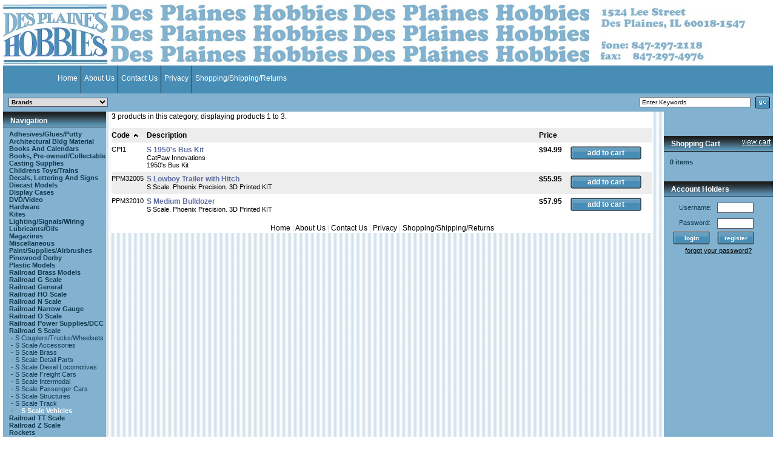

--- FILE ---
content_type: text/html; charset=UTF-8
request_url: https://www.desplaineshobbies.com/store/category/22/117/S-Scale-Vehicles/
body_size: 7129
content:
<html>
<head>
<meta http-equiv="content-type" content="text/html; charset=utf-8"/>
<title>Railroad S Scale : S Scale Vehicles - Des Plaines Hobbies</title>
   
    <link rel="stylesheet" type="text/css" href="https://cdn.powered-by-nitrosell.com/assets/3/assets/stylesheets/system.css?eb2e98f931751557030" />
    <link rel="stylesheet" type="text/css" href="https://cdn.powered-by-nitrosell.com/public_html/8/1752/themes/stylesheet.css" />
    <script src="https://cdn.powered-by-nitrosell.com/assets/3/assets/js/system.js?eb2e98f931751557030"></script>
<script src="https://cdn.powered-by-nitrosell.com/assets/3/assets/js/product.js?eb2e98f931751557030"></script>
<script> var  template = "default"</script><script language="javascript" type="text/javascript">
<!--

function submitForm(actionval) { document.frmMain.action.value = actionval; document.frmMain.submit();
}
//-->
</script>
<meta name="google-site-verification" content="go_Yz4ZalKdsjsxbGIHNxyb7OAzpYg-miAQ4WAv01Kw" />
</head>
<body>
<a name="top"></a>
<div class="wholepage" id="page-category">
  <table border="0" cellspacing="0" cellpadding="0" class="headertable" id="siteheader">
    <tr>
      <td class="headerleft" id="headerleft"><a href="https://www.desplaineshobbies.com/store/"><img src="https://cdn.powered-by-nitrosell.com/store_images/8/1752/Website_Header_Left.gif" border="0" alt="" /></a></td>
      <td class="headercenter" id="headercenter" style="background: url('https://cdn.powered-by-nitrosell.com/store_images/8/1752/Website_Header_BackGround.gif')"></td>
      <td class="headerright" id="headerright"><img src="https://cdn.powered-by-nitrosell.com/store_images/8/1752/Website_Header_Right.gif" alt="" /></td>
    </tr>
  </table>
  <table width="100%" border="0" id="tabs" cellspacing="0" cellpadding="0" class="tab-parenttable"><tr><td><table class="tab-table">
<tr><td nowrap="nowrap" class="tab-left"><img class="tab-left-width" src="/store/images/spacer.gif" width="1" height="1" alt=""/></td>  <td nowrap="nowrap" class="tab-text" id="tab-1"><a class="tab-link" href="https://www.desplaineshobbies.com/store/">Home</a></td>  <td nowrap="nowrap" class="tab-middle" id="tab-1-right"><img class="tab-middle-width" src="/store/images/spacer.gif" width="1" height="1" alt="" /></td>   <td nowrap="nowrap" class="tab-text" id="tab-3"><a class="tab-link" href="https://www.desplaineshobbies.com/store/go/about-us/">About Us</a></td>  <td nowrap="nowrap" class="tab-middle" id="tab-3-right"><img class="tab-middle-width" src="/store/images/spacer.gif" width="1" height="1" alt="" /></td>   <td nowrap="nowrap" class="tab-text" id="tab-5"><a class="tab-link" href="https://www.desplaineshobbies.com/store/go/contact-us/">Contact Us</a></td>  <td nowrap="nowrap" class="tab-middle" id="tab-5-right"><img class="tab-middle-width" src="/store/images/spacer.gif" width="1" height="1" alt="" /></td>   <td nowrap="nowrap" class="tab-text" id="tab-6"><a class="tab-link" href="https://www.desplaineshobbies.com/store/content/6/Privacy/">Privacy</a></td>  <td nowrap="nowrap" class="tab-middle" id="tab-6-right"><img class="tab-middle-width" src="/store/images/spacer.gif" width="1" height="1" alt="" /></td>   <td nowrap="nowrap" class="tab-text" id="tab-7"><a class="tab-link" href="https://www.desplaineshobbies.com/store/content/7/Shopping-Shipping-Returns/">Shopping/Shipping/Returns</a></td>  <td nowrap="nowrap" class="tab-right"></td>  </tr>
</table>
</td></tr></table>
    <!-- MASTHEAD & NAVIGATION -->
    <script type="text/javascript">
      <!--

      function themeChanged() {
        var $theme = nsc('#theme_dropdown');
                  document.location.href = "https://www.desplaineshobbies.com/store/search/theme/" + $theme.val().replace(/%/g, "%25").replace(/-/g, "%97").replace(/ /g, "-") + "/";
            }
      
      function brandChanged() {
        var $brand = nsc('#field_product_brand');
                  document.location.href = "https://www.desplaineshobbies.com/store/search/brand/" + $brand.val().replace(/%/g, "%25").replace(/-/g, "%97").replace(/ /g, "-") + "/";
            }
      
      

      function submitSearchForm() {
        document.getElementById('search_form').submit();
      }
      -->
    </script>
    <table class="search-table" cellpadding="4" cellspacing="0" border="0">
      <tr>
        <td>
          <table cellpadding="0" cellspacing="0" border="0" align="right">
            <tr>
              <td valign="middle" align="right">
                <form id="search_form" name="search_form" action="/store/search.asp" method="post">
                  <table cellpadding="0" cellspacing="0" border="0" align="right">
                    <tr>
                      <td valign="middle" id="branddropdowncell">
                                                    <select id="field_product_brand" name="field_product_brand" onchange="brandChanged();">
                                                        <option
                              value="">Brands</option>
                            <option>A Line</option><option>Accurail</option><option>ACL/SAL Historical Society</option><option>Airfix</option><option>Albion Alloys</option><option>Alclad</option><option>Alco Models</option><option>Alumilite</option><option>American Flyer</option><option>American Limited</option><option>American Model Builders</option><option>American Models</option><option>American Z Line</option><option>AMT Models</option><option>Anthracite Roads Historical Society</option><option>Arcadia</option><option>Archer Fine Transfers</option><option>Athearn</option><option>Athearn Genesis</option><option>Atlas</option><option>Atlas O</option><option>Bachmann</option><option>Badger</option><option>Bar Mills</option><option>Bare Metal Foil</option><option>Barnard Roberts</option><option>Bethlehem Car Works</option><option>Black Cat Decals</option><option>Blair Line</option><option>BLMA</option><option>Bluford Shops</option><option>Bobs' Photos Books</option><option>Boston Mills Press</option><option>Bowser</option><option>Branchline</option><option>BRHS</option><option>Broadway</option><option>C Vision Productions</option><option>C&amp;NW Historical Society</option><option>C&amp;O Historical Society</option><option>C.E.R.A.</option><option>Caboose Industries</option><option>Cal-Scale</option><option>Campbell Scale Models</option><option>Canadian Branchline Miniatures</option><option>Canadian National Historical Society</option><option>Cannon &amp; Co</option><option>Carstens Publications</option><option>Cary</option><option>CatzPaw Innovations</option><option>Central Valey</option><option>Central Vermont Historical Society</option><option>Centralia Car Shops</option><option>Champ Decal Co</option><option>Charles Smiley DVD</option><option>Chooch</option><option>City Classics</option><option>Colorado Rail Museum</option><option>Con Cor</option><option>Creative Laser Design</option><option>Custom Finishing</option><option>Davd J Leider Publications</option><option>Deerfield River Laser</option><option>Des Plaines Hobbies</option><option>Design Preservation</option><option>Detail Associates</option><option>Details West</option><option>Digitrax</option><option>DM&amp;IR Hist Soc</option><option>Dragon Models</option><option>Dremel</option><option>Dwight Jones Publications</option><option>E.L.H.S.</option><option>Estes</option><option>ESU Loksound</option><option>Evergreen</option><option>Four Ways West</option><option>Fox Valley Models</option><option>Funaro and Camerlengo</option><option>Garrigues House</option><option>Golden West</option><option>Grandt Line</option><option>Guillows</option><option>Hasegawa</option><option>Heimburger House</option><option>Herron Rail Videos</option><option>Hi-Tech Details</option><option>Humbrol</option><option>Hundman Publishing</option><option>Iconografix</option><option>Imagine That Laser Art</option><option>Indiana University Press</option><option>Intermountain</option><option>ion Pacific Historical Society</option><option>Italeri</option><option>Jacksonville Terminal Company</option><option>JL Innovative</option><option>JTT</option><option>JWD Products</option><option>K+S Metal</option><option>Kadee</option><option>Kalmbach</option><option>Kato</option><option>Key Imports</option><option>Keyser Valley Models</option><option>Kinetic</option><option>Kittyhawk Models</option><option>Kotobukiya</option><option>L&amp;N Historical Society</option><option>LaBelle</option><option>Lance Mindheim Books</option><option>Leadville Shops</option><option>Lindberg</option><option>Lines West Products</option><option>Lionel</option><option>Mark Vaughan Decals</option><option>Mask Island</option><option>McHenry Couplers</option><option>McMillan Publications</option><option>Merrill Publishing Associates</option><option>Micro-Trains</option><option>MicroScale</option><option>Midwest</option><option>Mikes Train House</option><option>Milwaukee Shops</option><option>Mini Metals</option><option>Miniatronics</option><option>Minicraft Models</option><option>Minuteman Models</option><option>Mission Models</option><option>Model Power</option><option>Model Tech Studios</option><option>Moebius Models</option><option>Moloco Trains</option><option>Morning Sun Books</option><option>Motorbooks International</option><option>Motorbuicks International</option><option>Motrak Models</option><option>Mount Blue Model Co</option><option>MPC</option><option>Mullet River Model Works</option><option>N&amp;W Historical Society</option><option>Nick &amp; Nora Designs</option><option>Nickel Plate Products</option><option>NMRA</option><option>North Coast Engineering</option><option>Northern Illinois University Press</option><option>Northwest Short Line</option><option>Northwest Shortline</option><option>O Scale America</option><option>Oddball Decals</option><option>Old Line Graphics</option><option>Osborn Model Kits</option><option>Overland Models</option><option>Oxford Diecast</option><option>Pacer</option><option>Pacific Northwest Resin</option><option>Paired Rail</option><option>Palace Car Co</option><option>Pan Pastel</option><option>Peco</option><option>Pikestuff</option><option>Pinecar</option><option>Plano Model Products</option><option>Plastruct</option><option>Prieser</option><option>Rail Shops</option><option>Railway Production Classics</option><option>Rapido</option><option>Red Cap Line</option><option>Revell Models</option><option>Revell-Monogram</option><option>River Raisin Models</option><option>Rix Products</option><option>Roco Minitanks</option><option>Roden</option><option>Roundhouse</option><option>RP CYC Publishing</option><option>S Helper Service</option><option>S Scale America</option><option>San Juan Car</option><option>Santa Fe Modelers</option><option>Scalecoat Paint</option><option>Shade Tree Books</option><option>Shore Line Interurban Hist Soc</option><option>Signature Press</option><option>Soo Line Historical Society</option><option>Soundtraxx</option><option>South Platte Press</option><option>Southern Pacific Hist Soc</option><option>Speedwitch Media</option><option>Squadron Signal Publications</option><option>Staufer Books</option><option>Sundance Publications</option><option>Superscale Decals</option><option>Sylvan Scale Models</option><option>T.R.R.A.</option><option>Tahoe Model Works</option><option>Tamiya</option><option>Tangent Models</option><option>Testors</option><option>The Electric Wallpaper Co</option><option>Tichy Train Group</option><option>Tix</option><option>TLC Publishing</option><option>Train Control Systems</option><option>Trainworx</option><option>Transportation Trails</option><option>TRP Railroad Press</option><option>Tru-Color</option><option>True Line</option><option>Twin Whistle Sign &amp; Kit</option><option>Union Pacific Historical Society</option><option>Union Station Products</option><option>Univ Minn Press</option><option>Vallejo Paint</option><option>Walthers</option><option>Wheels of Time</option><option>White River</option><option>Withers Publishing</option><option>Woodland Scenics</option><option>X-Acto</option><option>Xacto</option><option>Xuron</option><option>Yesteryear</option><option>Zvezda</option>                          </select>
                                                </td>
                      <td><img src="/store/images/spacer.gif" width="10" height="1" alt=""/></td>
                                              <td valign="middle" id="keywordsearchcell"><input type="search" size="28" name="keyword"
                                                                          value="Enter Keywords"
                                                                          id="keyword-search-box"
                                                                          onfocus="this.value = '';"
                                                                          onblur="this.value = (this.value == '') ? 'Enter Keywords' : this.value"/>
                        </td>
                        <td><input type="image" id="keyword-search-button"
                                   src="https://cdn.powered-by-nitrosell.com/public_html/8/1752/themes/store_images/btn-advsearchgo.gif"
                                   style="padding-right:5px; padding-left: 5px"/></td>
                                          </tr>
                  </table>
                </form>
              </td>
            </tr>
          </table>
        </td>
      </tr>
    </table>
    <table class="mainbody"> <tr> <td class="mainbodyleft" id="columnleft"> <!-- left nav column --> <!-- department nav --> <div class="parent-navigation"> <table class="navpanelleft"> <tr><td class="navpanelleftcell"> <table class="navpanelleftheader"> <tr><td class="navpanelleftheaderleft"></td><td class="navpanelleftheadercenter">Navigation</td><td class="navpanelleftheaderright"></td> </tr> </table> <table class="navpanelleftbody"> <tr><td class="navpanelleftcontent"> <script>
<!--
var arrSelectedNavAttr = {"department":{"type":"department", "id":"22"},"category":{"type":"category", "id":"117"}};
-->
</script>
<div class="navlink" id="panel-navigation">
    <a class="link-department" id="department-15" href="https://www.desplaineshobbies.com/store/department/15/Adhesives-Glues-Putty/">Adhesives/Glues/Putty</a><br /> <div class="categoryblock" id="categoryblock-15">     </div>   <a class="link-department" id="department-3" href="https://www.desplaineshobbies.com/store/department/3/Architectural-Bldg-Material/">Architectural Bldg Material</a><br /> <div class="categoryblock" id="categoryblock-3">     </div>   <a class="link-department" id="department-5" href="https://www.desplaineshobbies.com/store/department/5/Books-and-Calendars/">Books And Calendars</a><br /> <div class="categoryblock" id="categoryblock-5">     </div>   <a class="link-department" id="department-41" href="https://www.desplaineshobbies.com/store/department/41/Books%2C-Pre-owned-Collectable/">Books, Pre-owned/Collectable</a><br /> <div class="categoryblock" id="categoryblock-41">     </div>   <a class="link-department" id="department-6" href="https://www.desplaineshobbies.com/store/department/6/Casting-Supplies/">Casting Supplies</a><br /> <div class="categoryblock" id="categoryblock-6">     </div>   <a class="link-department" id="department-13" href="https://www.desplaineshobbies.com/store/department/13/Childrens-Toys-Trains/">Childrens Toys/Trains</a><br /> <div class="categoryblock" id="categoryblock-13">     </div>   <a class="link-department" id="department-39" href="https://www.desplaineshobbies.com/store/department/39/Decals%2C-Lettering-and-Signs/">Decals, Lettering And Signs</a><br /> <div class="categoryblock" id="categoryblock-39">     </div>   <a class="link-department" id="department-12" href="https://www.desplaineshobbies.com/store/department/12/Diecast-Models/">Diecast Models</a><br /> <div class="categoryblock" id="categoryblock-12">     </div>   <a class="link-department" id="department-37" href="https://www.desplaineshobbies.com/store/department/37/Display-Cases/">Display Cases</a><br /> <div class="categoryblock" id="categoryblock-37">     </div>   <a class="link-department" id="department-34" href="https://www.desplaineshobbies.com/store/department/34/DVD-Video/">DVD/Video</a><br /> <div class="categoryblock" id="categoryblock-34">     </div>   <a class="link-department" id="department-30" href="https://www.desplaineshobbies.com/store/department/30/Hardware/">Hardware</a><br /> <div class="categoryblock" id="categoryblock-30">     </div>   <a class="link-department" id="department-10" href="https://www.desplaineshobbies.com/store/department/10/Kites/">Kites</a><br /> <div class="categoryblock" id="categoryblock-10">     </div>   <a class="link-department" id="department-28" href="https://www.desplaineshobbies.com/store/department/28/Lighting-Signals-Wiring/">Lighting/Signals/Wiring</a><br /> <div class="categoryblock" id="categoryblock-28">     </div>   <a class="link-department" id="department-31" href="https://www.desplaineshobbies.com/store/department/31/Lubricants-Oils/">Lubricants/Oils</a><br /> <div class="categoryblock" id="categoryblock-31">     </div>   <a class="link-department" id="department-35" href="https://www.desplaineshobbies.com/store/department/35/Magazines/">Magazines</a><br /> <div class="categoryblock" id="categoryblock-35">     </div>   <a class="link-department" id="department-11" href="https://www.desplaineshobbies.com/store/department/11/Miscellaneous/">Miscellaneous</a><br /> <div class="categoryblock" id="categoryblock-11">     </div>   <a class="link-department" id="department-4" href="https://www.desplaineshobbies.com/store/department/4/Paint-Supplies-Airbrushes/">Paint/Supplies/Airbrushes</a><br /> <div class="categoryblock" id="categoryblock-4">     </div>   <a class="link-department" id="department-29" href="https://www.desplaineshobbies.com/store/department/29/Pinewood-Derby/">Pinewood Derby</a><br /> <div class="categoryblock" id="categoryblock-29">     </div>   <a class="link-department" id="department-1" href="https://www.desplaineshobbies.com/store/department/1/Plastic-Models/">Plastic Models</a><br /> <div class="categoryblock" id="categoryblock-1">     </div>   <a class="link-department" id="department-42" href="https://www.desplaineshobbies.com/store/department/42/Railroad-Brass-Models/">Railroad Brass Models</a><br /> <div class="categoryblock" id="categoryblock-42">     </div>   <a class="link-department" id="department-25" href="https://www.desplaineshobbies.com/store/department/25/Railroad-G-Scale/">Railroad G Scale</a><br /> <div class="categoryblock" id="categoryblock-25">     </div>   <a class="link-department" id="department-36" href="https://www.desplaineshobbies.com/store/department/36/Railroad-General/">Railroad General</a><br /> <div class="categoryblock" id="categoryblock-36">     </div>   <a class="link-department" id="department-20" href="https://www.desplaineshobbies.com/store/department/20/Railroad-HO-Scale/">Railroad HO Scale</a><br /> <div class="categoryblock" id="categoryblock-20">     </div>   <a class="link-department" id="department-21" href="https://www.desplaineshobbies.com/store/department/21/Railroad-N-Scale/">Railroad N Scale</a><br /> <div class="categoryblock" id="categoryblock-21">     </div>   <a class="link-department" id="department-2" href="https://www.desplaineshobbies.com/store/department/2/Railroad-Narrow-Gauge/">Railroad Narrow Gauge</a><br /> <div class="categoryblock" id="categoryblock-2">     </div>   <a class="link-department" id="department-23" href="https://www.desplaineshobbies.com/store/department/23/Railroad-O-Scale/">Railroad O Scale</a><br /> <div class="categoryblock" id="categoryblock-23">     </div>   <a class="link-department" id="department-26" href="https://www.desplaineshobbies.com/store/department/26/Railroad-Power-Supplies-DCC/">Railroad Power Supplies/DCC</a><br /> <div class="categoryblock" id="categoryblock-26">     </div>   <a class="link-department" id="department-22" href="https://www.desplaineshobbies.com/store/department/22/Railroad-S-Scale/">Railroad S Scale</a><br /> <div class="categoryblock" id="categoryblock-22">   <div class="nav-category" id="categorydiv-88"><span>&nbsp;-&nbsp;</span><a class="link-category" id="category-88" href="https://www.desplaineshobbies.com/store/category/22/88/S-Couplers-Trucks-Wheelsets/">S Couplers/Trucks/Wheelsets</a><br /></div>     <div class="nav-category" id="categorydiv-120"><span>&nbsp;-&nbsp;</span><a class="link-category" id="category-120" href="https://www.desplaineshobbies.com/store/category/22/120/S-Scale-Accessories/">S Scale Accessories</a><br /></div>     <div class="nav-category" id="categorydiv-348"><span>&nbsp;-&nbsp;</span><a class="link-category" id="category-348" href="https://www.desplaineshobbies.com/store/category/22/348/S-Scale-Brass/">S Scale Brass</a><br /></div>     <div class="nav-category" id="categorydiv-122"><span>&nbsp;-&nbsp;</span><a class="link-category" id="category-122" href="https://www.desplaineshobbies.com/store/category/22/122/S-Scale-Detail-Parts/">S Scale Detail Parts</a><br /></div>     <div class="nav-category" id="categorydiv-123"><span>&nbsp;-&nbsp;</span><a class="link-category" id="category-123" href="https://www.desplaineshobbies.com/store/category/22/123/S-Scale-Diesel-Locomotives/">S Scale Diesel Locomotives</a><br /></div>     <div class="nav-category" id="categorydiv-121"><span>&nbsp;-&nbsp;</span><a class="link-category" id="category-121" href="https://www.desplaineshobbies.com/store/category/22/121/S-Scale-Freight-Cars/">S Scale Freight Cars</a><br /></div>     <div class="nav-category" id="categorydiv-83"><span>&nbsp;-&nbsp;</span><a class="link-category" id="category-83" href="https://www.desplaineshobbies.com/store/category/22/83/S-Scale-Intermodal/">S Scale Intermodal</a><br /></div>     <div class="nav-category" id="categorydiv-116"><span>&nbsp;-&nbsp;</span><a class="link-category" id="category-116" href="https://www.desplaineshobbies.com/store/category/22/116/S-Scale-Passenger-Cars/">S Scale Passenger Cars</a><br /></div>     <div class="nav-category" id="categorydiv-118"><span>&nbsp;-&nbsp;</span><a class="link-category" id="category-118" href="https://www.desplaineshobbies.com/store/category/22/118/S-Scale-Structures/">S Scale Structures</a><br /></div>     <div class="nav-category" id="categorydiv-114"><span>&nbsp;-&nbsp;</span><a class="link-category" id="category-114" href="https://www.desplaineshobbies.com/store/category/22/114/S-Scale-Track/">S Scale Track</a><br /></div>     <div class="nav-category" id="categorydiv-117"><span>&nbsp;-&nbsp;</span><a class="link-category" id="category-117" href="https://www.desplaineshobbies.com/store/category/22/117/S-Scale-Vehicles/">S Scale Vehicles</a><br /></div>     </div>   <a class="link-department" id="department-40" href="https://www.desplaineshobbies.com/store/department/40/Railroad-TT-Scale/">Railroad TT Scale</a><br /> <div class="categoryblock" id="categoryblock-40">     </div>   <a class="link-department" id="department-24" href="https://www.desplaineshobbies.com/store/department/24/Railroad-Z-Scale/">Railroad Z Scale</a><br /> <div class="categoryblock" id="categoryblock-24">     </div>   <a class="link-department" id="department-9" href="https://www.desplaineshobbies.com/store/department/9/Rockets/">Rockets</a><br /> <div class="categoryblock" id="categoryblock-9">     </div>   <a class="link-department" id="department-38" href="https://www.desplaineshobbies.com/store/department/38/Scenery/">Scenery</a><br /> <div class="categoryblock" id="categoryblock-38">     </div>   <a class="link-department" id="department-8" href="https://www.desplaineshobbies.com/store/department/8/Tools/">Tools</a><br /> <div class="categoryblock" id="categoryblock-8">     </div>   <a class="link-department" id="department-14" href="https://www.desplaineshobbies.com/store/department/14/Wood-Models/">Wood Models</a><br /> <div class="categoryblock" id="categoryblock-14">    </div> </div>
<script language="javascript" type="text/javascript">
<!--

for (var sNavLevel in arrSelectedNavAttr) { if (document.getElementById(sNavLevel+'-'+arrSelectedNavAttr[sNavLevel].id)) { document.getElementById(sNavLevel+'-'+arrSelectedNavAttr[sNavLevel].id).className = 'link-'+sNavLevel+'-select'; if (document.getElementById(sNavLevel+'div-'+arrSelectedNavAttr[sNavLevel].id)) document.getElementById(sNavLevel+'div-'+arrSelectedNavAttr[sNavLevel].id).className = 'nav-'+sNavLevel+'-select'; }
}
//-->
</script>
  </td></tr> </table> </td></tr> </table> </div> <!-- end of department nav -->
 <!-- find product nav --> <div class="parent-findprod"> <table class="navpanelleft"> <tr> <td class="navpanelleftcell"> <table class="navpanelleftheader"> <tr><td class="navpanelleftheaderleft"></td><td class="navpanelleftheadercenter">Search</td><td class="navpanelleftheaderright"></td> </tr> </table> <table class="navpanelleftbody"> <tr><td class="navpanelleftcontent"> <!--START FIND-->
<table width="100%" border="0" cellspacing="0" class="findtable" id="panel-search">
<tr> <td> <form name="quick_find" id="quick-find" method="post" action="https://www.desplaineshobbies.com/store/search.asp" style="margin-bottom:0px;"> <table cellspacing="0" cellpadding="0"  width="100%" border="0" class="text-search"> <tr><td class="boxText"> Use keywords to find the product you are looking for. <table border="0" cellspacing="0" cellpadding="0"> <tr><td><input type="text" name="keyword" id="keywordsearchfield" size="10" maxlength="30" value="" style="width: 105px"/>&nbsp;</td><td><input type="image" src="https://cdn.powered-by-nitrosell.com/public_html/8/1752/themes/store_images/btn-quick-find.gif" alt="Quick Find"/></td></tr> </table>  <label class="text-small" for="eleonlythiscategory">  <input type="checkbox" name="category" id="eleonlythiscategory" value="117" /> only in this category</label>  </td></tr> <tr><td><img height="1" alt="" src="/store/images/spacer.gif" width="100%"  border="0" /></td></tr>  </table> </form> </td> </tr>
</table>
<!--END FIND--> </td></tr> </table> </td> </tr> </table> </div> <!-- end find product -->
 <!-- end left nav column --> </td> <td class="mainbodycenter" id="columncenter"> <div id="contenttop"><div id="contenttopleft"></div><div id="contenttopright"></div></div> <div id="pagebody"> <table id="mainbody" class="mainbody"> <tr><td> <!-- start page body -->   <p id="searchresult" class="bottom-buffer"><strong><span class='total-count'>3</span></strong> products in this category, displaying products <span class='display-count'>1 to 3</span>.</p><script type="text/javascript">
<!--

function addToBasket(id) {
document.getElementById('frmAddProductHandler').prodcode.value = id;
document.getElementById('frmAddProductHandler').submit();
}
//-->
</script>
<form name="frmAddProductHandler" method="post" id="frmAddProductHandler" action="/store/store.asp">
<input type="hidden" name="prodcode" value="0" />
<input type="hidden" name="action" value="add_product" />
</form>   <table class="productlisttable"> <tr class="productlistheader"> <td nowrap="nowrap" class="productlist-hcol1"><a class="link-sort-up" rel="nofollow" href="?sort=code&order=DESC">Code<img src='https://cdn.powered-by-nitrosell.com/public_html/8/1752/themes/store_images/sort-up.gif' border='0' align='absmiddle' /></a></td>  <td nowrap="nowrap" class="productlist-hcol3"><a class="link-sort" rel="nofollow" href="?sort=name&order=ASC">Description</a></td> <td nowrap="nowrap" class="productlist-hcol4"><a class="link-sort" rel="nofollow" href="?sort=price&order=ASC">Price</a></td> <td nowrap="nowrap" class="productlist-hcol5">&nbsp;</td>
</tr>
<tr class="productlist-row2">
 <td class="productlist-col1" nowrap="nowrap" valign="top">CPI1</td>
<td class="productlist-col3" width="100%" valign="top"><a href="https://www.desplaineshobbies.com/store/product/80042/S-1950%27s-Bus-Kit/" class="product-link">
 S 1950's Bus Kit</a> <span class="product-summary"><br />CatPaw Innovations<br />
1950's Bus Kit</span>
</td>
<td class="productlist-col4" nowrap="nowrap" valign="top"> 
  <span class="text-price">$94.99</span> &nbsp;&nbsp;</td>
<td class="productlist-col5" nowrap="nowrap" valign="top" align="right">
 <div style="width:130px;"><a href="javascript:addToBasket(80042);" class="button-big" id="add-to-basket-button-listing-80042"><span class="button-left"></span><span class="button-text">add to cart</span><span class="button-right"></span></a></div>
   
</td></tr> <tr class="productlist-row1">
 <td class="productlist-col1" nowrap="nowrap" valign="top">PPM32005</td>
<td class="productlist-col3" width="100%" valign="top"><a href="https://www.desplaineshobbies.com/store/product/99190/S-Lowboy-Trailer-with-Hitch/" class="product-link">
 S Lowboy Trailer with Hitch</a> <span class="product-summary"><br />S Scale. Phoenix Precision. 3D Printed KIT</span>
</td>
<td class="productlist-col4" nowrap="nowrap" valign="top"> 
  <span class="text-price">$55.95</span> &nbsp;&nbsp;</td>
<td class="productlist-col5" nowrap="nowrap" valign="top" align="right">
 <div style="width:130px;"><a href="javascript:addToBasket(99190);" class="button-big" id="add-to-basket-button-listing-99190"><span class="button-left"></span><span class="button-text">add to cart</span><span class="button-right"></span></a></div>
   
</td></tr> <tr class="productlist-row2">
 <td class="productlist-col1" nowrap="nowrap" valign="top">PPM32010</td>
<td class="productlist-col3" width="100%" valign="top"><a href="https://www.desplaineshobbies.com/store/product/99189/S-Medium-Bulldozer/" class="product-link">
 S Medium Bulldozer</a> <span class="product-summary"><br />S Scale. Phoenix Precision. 3D Printed KIT</span>
</td>
<td class="productlist-col4" nowrap="nowrap" valign="top"> 
  <span class="text-price">$57.95</span> &nbsp;&nbsp;</td>
<td class="productlist-col5" nowrap="nowrap" valign="top" align="right">
 <div style="width:130px;"><a href="javascript:addToBasket(99189);" class="button-big" id="add-to-basket-button-listing-99189"><span class="button-left"></span><span class="button-text">add to cart</span><span class="button-right"></span></a></div>
   
</td></tr>  </table>  <div id="sitefooter" style="visibility:visible!important;display:block!important"><p align="center" id="bottomlinks"><a href="https://www.desplaineshobbies.com/store/">Home</a> | <a href="https://www.desplaineshobbies.com/store/go/about-us/">About Us</a> | <a href="https://www.desplaineshobbies.com/store/go/contact-us/">Contact Us</a> | <a href="https://www.desplaineshobbies.com/store/content/6/Privacy/">Privacy</a> | <a href="https://www.desplaineshobbies.com/store/content/7/Shopping-Shipping-Returns/">Shopping/Shipping/Returns</a></p></div>  <!-- end page body --> </td></tr> </table> </div> <div id="contentbottom"><div id="contentbottomleft"></div><div id="contentbottomright"></div></div> </td> <td class="mainbodyright" id="columnright"> <div id="like"> <iframe src="//www.facebook.com/plugins/like.php?href=http%3A%2F%2Fwww.desplaineshobbies.com%2Fstore%2F&amp;send=false&amp;layout=standard&amp;width=180&amp;show_faces=true&amp;action=like&amp;colorscheme=light&amp;font=trebuchet+ms&amp;height=40" scrolling="no" frameborder="0" style="border:none; overflow:hidden; width:180px; height:40px;" allowTransparency="true"></iframe> </div> <!-- start right nav column --> <div class="parent-cart"> <table class="navpanelright"> <tr> <td> <table class="navpanelrightheader"> <tr><td class="navpanelrightheaderleft"></td><td class="navpanelrightheadercenter"><table cellpadding="0" cellspacing="0" border="0" width="100%"><tr><td class="navpanelrightheadercenter" width="100%">Shopping Cart</td><td><a href="https://www.desplaineshobbies.com/store/go/basket/"><img src="https://cdn.powered-by-nitrosell.com/public_html/8/1752/themes/store_images/arrow_right.gif" alt="view basket" border="0" title=" more " align="middle"/></a></td></tr></table></td><td class="navpanelrightheaderright"></td></tr> </table> <table class="navpanelrightbody"> <tr><td class="navpanelrightcontent"> <div id='nsc_cart_container'> <!--START:CART--> <table cellspacing="0" cellpadding="0" width="100%" border="0" id="panel-shoppingcart"> <tr> <td><img height="1" alt="" src="/store/images/spacer.gif" width="100%" border="0" /></td> </tr> <tr><td align="left" class="text-shopping">  0 items  </td></tr> <tr> <td><img src="/store/images/spacer.gif" border="0" alt="" width="100%" height="1"/></td> </tr> </table> <!--END:CART--></div> </td></tr> </table> </td> </tr> </table> </div> <!-- end of department nav --> <!-- login --> <div class="parent-account"> <table class="navpanelright"> <tr> <td> <table class="navpanelrightheader"> <tr><td class="navpanelrightheaderleft"></td><td class="navpanelrightheadercenter">Account Holders</td><td class="navpanelrightheaderright"></td></tr> </table> <table class="navpanelrightbody"> <tr> <td class="navpanelrightcontent"> <!--BEGIN:LOGIN PANEL-->
<form action="https://www.desplaineshobbies.com/store/go/login/" method="post" name="frmLogin" id="frmLogin">
<table border="0" cellspacing="0" cellpadding="0" align="center" id="panel-account"> <tr><td><p><b>Username:&nbsp;&nbsp;&nbsp;</b></p></td><td class="col2"><input type="text" size="5" maxlength="50" style="width: 60px" name="account" id="eleaccount" value="" onkeypress="submitOnEnter('frmLogin', event)" /></td></tr> <tr><td><p><b>Password:</b></p></td><td class="col2"><input type="password" name="password" id="elepassword" size="5" maxlength="30" style="width: 60px" value="" onkeypress="submitOnEnter('frmLogin', event)" /></td></tr> <tr> <td class="col1"><a href="javascript:document.forms.frmLogin.submit();" class="button-small" id="login-button"><span class="button-left"></span><span class="button-text">login</span><span class="button-right"></span></a></td> <td class="col2"><a href="/store/member.asp?action=register" class="button-small" id="register-button"><span class="button-left"></span><span class="button-text">register</span><span class="button-right"></span></a></td> </tr> <tr><td class="col1" colspan="2"><p class="small"><a href="/store/member.asp?action=forgotpassword">forgot your password?</a></p></td></tr>
</table>
<input type="hidden" name="action" value="Login" /></form>
<!--END:LOGIN PANEL-->
 </td> </tr> </table> </td> </tr> </table> </div> <!-- end login -->
 <!-- end right nav column --> </td> </tr>
</table>
</div>
</body>
</html>
<!-- NitroSell Commerce PINEV5-->

--- FILE ---
content_type: text/css
request_url: https://cdn.powered-by-nitrosell.com/public_html/8/1752/themes/stylesheet.css
body_size: 6335
content:
/*jbw */
/* LAYOUT OF SCREEN */

/* Description: general page layout and site wide settings  */

/*reset some values*/
.mainbodyleft, .mainbodyleft div,.mainbodyleft form,.mainbodyleft input,.mainbodyleft td,.mainbodyright, .mainbodyright div,.mainbodyright form,.mainbodyright input,.mainbodyright td,.search-table td{ margin:0; padding:0; }
.search-table, .search-table table, .mainbody, .mainbodyleft table, .mainbodyright table, .headertable{ border-collapse:collapse; border-spacing:0; }

/* general store wide page properties*/
html { overflow: -moz-scrollbars-vertical; }
body { text-align: center; color: #000; font-size: 12px; font-family: Arial, Helvetica, sans-serif; background:white; margin:0; padding:0; }
b, p, label { font-size: 12px; text-align: left; color: #000; }
img { border:0; }
a { color: Black; text-decoration: none;}

/*WHOLEPAGE - wholepage is a class assigned to a DIV encompassing the entirepage after the body element, see #page id's for individual page config */
.wholepage{ margin:0; padding:5px 0 0 0; width:100%; height:100%; background: #fff;  }

/*PAGES - each page in the store also has a unique id associated with the .wholepage assigned DIVallowing you to style each page seperately if required - look out for more as store functionality increases! They each begin with #page */
#page-home, #page-product, #page-search, #page-register, #page-content, #page-basket{}
#page-nsc .mainbodycenter ul li{}
#page-nsc .mainbodycenter form{ text-align:center; }
#page-register .mainbodycenter a{ color:black; }
#page-nsc .mainbodycenter a{ color:black; }

/*HEADERS - these header classes are used by the header image (left right and middle)and can be used to further modify uploaded store header images*/
.headertable { width:100%; }
.headerleft {padding:0 0 0 5px;}
.headercenter { width:100%;}
.headerright {padding:0 5px 0 0;}

/*HORIZONTAL SEARCH TABLE - at top of screen below header potentially containg brands and type*/
.search-table { width: 100%; background: #82B2CF; border-left:solid 5px #fff; border-right:solid 5px #fff; height:30px; }
.search-table td{ padding-left:3px; }
.search-table table , .search-table table  td { text-align: left; width: 100%; }
.search-table select { width: 164px; font-weight: bold; font-size:10px; border-left: solid 1px #595965; border-right: solid 1px #595965; border-top: solid 1px #595965; border-bottom: solid 1px #595965; }
.search-table input{ font-size:10px; }

/*MAINBODY - these classes are used by the left (nav, search, new prods panels),middle (main pagebody),right (cart, account, currency, pre-order panels)and therefore contruct the basic left, middle, right layout within which all other elementsreside*/

/* outermost encapsulating all others - child of wholepage*/
.mainbody { width: 100%; font-size:12px;}

/* body center - child of mainbody*/
.mainbodycenter { vertical-align: top; padding: 0 10px 0 10px; font-size:11px;border-bottom:solid 5px #fff; }
#mainbody {background-color:#FFFFFF; width:99%;}
#columncenter { background-image: url(images/content_bg.gif); padding: 0 8px 0 8px;}
#specialoffers{ margin-top:0;}

/* left vertical panels */
.mainbodyleft   {width: 170px; vertical-align: top; background-color:#82B2CF; border-left:solid 5px #fff; border-bottom:solid 5px #fff;  }

/* right vertical panels */
.mainbodyright  {width: 163px; vertical-align: top;background-color:#82B2CF; border-right:solid 5px #fff; border-bottom:solid 5px #fff;}
.mainbody ul li a{font-size:11px;}

/*SITE FOOTER ELEMENTS*/

/* assigned to DIV encompassing credits image and copyright message */
#sitefooter{ color:gray; text-align:center; font-size:11px; }

/* child of above */
.storecredits { text-align: center; background:#fff; padding: 10px 10px 10px 10px; }

/*STORE-WIDE ERRORS*/
.table-error { background: #B22222; }
.table-error-td { background: Red; }
.error-text { background: White; font-weight: bold; }
.error-heading { color: White; font-weight: bold; text-decoration: underline; }

/*MISCELLANEOUS*/
.testmodeinfo{ background: #9999FF; color: black; font-weight: bold; }
  
/* LEFT AND RIGHT PANELS & THEIR CONTENT */

/* Description: all styles associated with left and right screen panels*/

/*LEFT HAND SIDE NAVPANELS - these consist of all left panels e.g. store nav, prod search, new prodscart, account currency etc, etc...*/

/* all left hand panels */
.navpanelleft { width: 100%; }
 
/* child of navpanelleft encompassing all of navpanelleft contents */
.navpanelleftcell { padding-bottom: 18px; 
/*18*/
 }

/* child of navpanelleftcell representing the hedaer of a panel, e.g. "store naviagtion" or "product search" */
.navpanelleftheader { width: 100%; height: 31px; font-size:12px; font-weight:bold; color:#fff;background-image:url(images/bg_panel_header.jpg);background-repeat:repeat-x; text-indent:12px; }

/* child of navpanelleftheader - the left of the left header */
.navpanelleftheaderleft {}

/* child of navpanelleftheader - the right of the left header */
.navpanelleftheaderright {}

/* child of navpanelleftheader - the center of the left header */
.navpanelleftheadercenter { background-image:url(images/bg_panel_header.jpg); height:26px; background-repeat: repeat-x; }

/*  child of navpanelleftcell */
.navpanelleftbody { width: 100%; }
        
/* child of navpanelleftbody containing actual contents of the panel */
.navpanelleftcontent{}

/*RIGHT HAND SIDE NAVPANELS - these consist of all right panels e.g. cart, account currency etc, etc...*/

/* all right hand panels */
.navpanelright { width: 100%; }
 
/* child of navpanelright encompassing all of navpanelright contents */
.navpanelrightcell { padding-bottom: 18px; }

/* child of navpanelrightcell representing the hedaer of a panel, e.g. "store naviagtion" or "product search" */
.navpanelrightheader { width: 100%; height: 26px; font-size:10px; font-weight:bold; background-image: url(images/bg_panel_header.jpg); background-repeat:repeat-x; color:#FFFFFF; }

/* child of navpanelrightheader - the right of the right header */
.navpanelrightheaderright {}

/* child of navpanelrightheader - the left of the right header */
.navpanelrightheaderleft {}

/* child of navpanelrightheader - the center of the right header */
.navpanelrightheadercenter {height:26px; text-indent:12px;font-size:12px; font-weight:bold; color:#FFFFFF;}
        
/*  child of navpanelrightcell */
.navpanelrightbody { width: 100%; }
        
/* child of navpanelrightbody containing actual contents of the panel */
.navpanelrightcontent{}

/*CENTER PANELS - the "center" panels refer to the spcial offer panel that will display on all pages if you havespecial offers applied to products in NScPAM.*/
.navpanelbody{ width:100%; border-bottom: solid 1px #999999; }
.navpanelbodyheader { width: 100%; height: 26px;  }
.navpanelbodyheaderleft {}
.navpanelbodyheaderright{}
.navpanelbodyheadercenter img{ background-image: url(store_images/product-theme-right.gif); background-repeat:no-repeat; }
#morespecials  { height: 27px; }
.navpanelbodyheadercenter { color: #999999; font-weight: bold; text-align:left; font-size:16px; width:100%;}
.navpanelbodycell { background:white; width: 100%; padding-bottom: 15px; }
.navpanelheader {}
.navpanelbodybody { width: 100%; padding:0; }
.navpanelbodybody .smalltext, .infoBoxContents 
/*include for actual SOffers page */
{ font-size:12px; }
.navpanelbodybody .smalltext .text-price,.infoBoxContents .text-price{ font-weight:bold; }

/*span wrapping product price on offer*/
.navpanelbodybody .smalltext .text-pricespecial,.infoBoxContents .text-pricespecial{ color:#2B357B; font-weight:bold; }

/*span wrapping product old price*/
 .text-pricestrike{ font-weight:bold; text-decoration: line-through; }
.navpanelbodycontent { padding:0; }

/*SPECIFIC PANEL STYLING - the following lists CSS to modify the syle of specific panels*/

/* STORE NAVIGATION*/

/*span surrounding store navigation panel*/
.parent-navigation{ color: white; }
.parent-navigation .navpanelleftbody{ margin-bottom:14px; }

/* do this at specific level as bug in IE if attempt to cascade */
.parent-navigation .navpanelleftheaderleft{ width:0; }
 .parent-navigation .navpanelleftcontent{ padding-left:10px; }
 
/*span surrounding core contents of navigation*/
#panel-navigation{}

/* the general navlink - at same level as #panel-navigation */
.navlink { color: #0F384F; text-decoration: none; font-size:11px; white-space:nowrap; }

/* General navigation link colours when mouse over, selected, and default Note: if you wish to change a *specific* link you can do so by styling the id #department-N...etcor category #category-N...etc where N is a department or category id respectively*/
.link-department { color: #0F384F; font-weight: bold; text-decoration: none; }
.link-department:hover { color: #fff; font-weight: bold; text-decoration: none; }
.link-department-select { color: #0F384F; font-weight: bold; text-decoration: none; }
.link-department-select:hover { color: #000; font-weight: bold; text-decoration: none; }
.link-category { color: #0F384F; text-decoration: none; }
.link-category:hover { color: #fff; text-decoration: none; }
.link-category-select { color: #fff; font-weight: bold; text-decoration: none; padding-left:10px; padding-right:10px; display:inline; }
.link-category-select:hover { color: #fff; font-weight: bold; text-decoration: none; }
.link-subcategory { color: #000; font-weight: normal; text-decoration: none; }
.link-subcategory:hover { color: #fff; font-weight: normal; text-decoration: none; }
.link-subcategory-select { color: #000; font-weight: bold; text-decoration: none; padding-left:10px; padding-right:10px; display:inline; }
.link-subcategory-select:hover { color: #000; font-weight: bold; text-decoration: none; }

/* PRODUCT SEARCH*/
.parent-findprod .navpanelleft { margin-bottom:5px; }
 .parent-findprod .navpanelleftbody{ margin-bottom:8px; }
 .parent-findprod .navpanelleftcell { padding-right:0px; }
 .parent-findprod .navpanelleftheader{ padding-top:5px; }
 
/* do this at specific level as bug in IE if attempt to cascade */
.parent-findprod .navpanelleftheaderleft{ width:0px; }
 .parent-findprod .navpanelleftcontent{ padding-left:15px; }
 
/*span surrounding panel*/
.parent-findprod{}
.parent-findprod input{ height:26px; }
 
/* make checkbox smaller than above */
.parent-findprod .text-search .boxText .text-small input{ height:15px; padding-right:5px; color:#FFFFFF; }

/*span surrounding core contents of search panel*/
#panel-search{}

/*contents text*/
.text-search{}

/* input and search icon wrapper*/
.parent-findprod .boxText{ text-align:left; font-size:11px; padding-bottom:10px; color:#0F384F; }

/* NEW PRODUCTS*/

/*span surrounding panel*/
.parent-newproduct{}

/* do this at specific level as bug in IE if attempt to cascade */
.parent-newproduct .navpanelleftheaderleft{ width:0px; }
 
/*span surrounding core contents of panel*/
#panel-newproduct{}
.parent-newproduct .navpanelleftbody{ margin-bottom:8px; }
 .parent-newproduct .navpanelleftcell { padding-bottom:15px; padding-right:0; }
 .parent-newproduct .navpanelleftheader{ padding-top:5px; }
 
/*textual contents*/
.parent-newproduct .boxText{ font-size:12px; padding-bottom:10px; color:#0F384F; }

/*span wrapping product price*/
.parent-newproduct .text-price{ font-weight:bold; }

/*span wrapping product price on offer*/
.parent-newproduct .text-pricespecial{ color:#2B357B; font-weight:bold; }

/*span wrapping product old price*/
.parent-newproduct .text-pricestrike{ font-weight:bold; text-decoration: line-through; }

/* SHOPPING CART*/

/*span surrounding panel*/
.parent-cart .navpanelrightheadercenter{ font-size:12px; font-weight:bold; color:#FFFFFF; }
.parent-cart .navpanelrightbody{ margin-bottom:14px; }

/*span surrounding core contents of panel*/
#panel-shoppingcart{}

/* do this at specific level as bug in IE if attempt to cascade */
.parent-cart .navpanelrightheaderleft{ width:0; }
 .parent-cart .navpanelrightcontent{ height:35px; padding-left:10px;}
 
/* a mechanism of replacing the cart image */
.parent-cart .navpanelrightheadercenter img { background-image: url(images/shopping_cart.gif);width:50px; height:16px; background-repeat:no-repeat; margin-right:-6px; padding-bottom:4px; }
.parent-cart .navpanelrightheadercenter a{ margin-right:10px; }

/* styles the number of items, i.e. "1 X" */
.text-shopping{ font-size:11px; font-weight:bold; color:#0F384F; }

/* styles the cart product link */
.text-shopping-link{ font-size:11px; }

/* ACCOUNT HOLDERS*/

/*span surrounding panel*/
.parent-account{}
.parent-account .navpanelright{ margin-bottom:10px; }

/* do this at specific level as bug in IE if attempt to cascade */
.parent-account .navpanelrightheaderleft{ width:0; }
 
/*span surrounding core contents of panel*/
#panel-account{ margin-left:20px; }
#panel-account b{ font-weight:normal; font-size:11px; color:#0F384F; }

/* style the text when logged in */
#panel-account p{ margin-left:20px; font-size:11px; }
#panel-account .small a{ font-weight:normal; font-size:11px; text-decoration: underline; }

/* wraps login button*/
.col2{ height:25px; }
#panel-account .col2 input{ width:100%; }

/* wraps input boxes and register button */
.col2{}

/* STORE CURRENCY*/

/*span surrounding panel*/
.parent-currency{}
.parent-currency .navpanelright{ margin-left:0; }

/* do this at specific level as bug in IE if attempt to cascade */
.parent-currency .navpanelrightheaderleft{ width:0; }
 .parent-currency .navpanelrightheader{ padding-top:5px; }
 .parent-currency .navpanelrightbody{ margin-bottom:8px; }
 .parent-currency .navpanelrightcell { padding-bottom:15px; }
 
/*span surrounding core contents of panel*/
#panel-currency{}

/*textual contents*/
.parent-currency .boxText{ font-size:11px; padding-left:15px; padding-bottom:10px; color:#FFFFFF; }
.parent-currency .boxText .select{ font-size:12px; display:block; color:#0F384F; }

/*currency select element*/
.parent-currency .select{}

/* PRE-ORDER*/

/*span surrounding panel*/
.parent-preorder{}

/* do this at specific level as bug in IE if attempt to cascade */
.parent-preorder .navpanelrightheaderleft{ width:8px; }
 
/*span surrounding core contents of panel*/
#panel-promotion{}
.parent-preorder .navpanelright{ margin-left:0; }

/* do this at specific level as bug in IE if attempt to cascade */
.parent-preorder .navpanelrightheaderleft{ width:0px; }
 .parent-preorder .navpanelrightheader{ background: url('images/bg_panel_header.jpg') top left; padding-top:5px; background-repeat:repeat-x; }
 .parent-preorder .navpanelrightbody{ margin-bottom:8px; }
 .parent-preorder .navpanelrightcell { padding-bottom:15px; }
 
/*textual contents*/
.parent-preorder .boxText{ text-align:center; padding-left:15px; padding-bottom:10px; font-size:12px; color:#0F384F; }

/*span wrapping product price*/
.parent-preorder .text-price{ font-weight:bold; }
#bookmarks { background-color:#fff; }
.boxText p { color:#0F384F;}
	.boxText a { color:#0F384F;}
.boxText a:hover { color:#fff;}
.cart_link a{ color:#fff; padding-left:10px; font-size:11px; font-weight:normal; text-decoration:underline; }
 
/* HORIZONTAL TAB-LIKE MENU  */

/* Description: Store Menus (Horizontal tabs)  */

/*reset some values*/
.tab-parenttable td{ margin:0; padding:0; }
.tab-parenttable, .tab-parenttable table{ border-collapse:collapse; border-spacing:0; }

/*     Tab CSS elements         note: if you wish to style individual tabseach .tab-text is also given an id of #tab-1, #tab-2, etc...*/

/*the outer tab table*/
.tab-parenttable  { background:#488DB5; width:100%; border-left:solid 5px #fff;  border-right:solid 5px #fff;  }
.tab-parenttable td { text-align:center; }

/*the inner tab table*/
.tab-table { width:617px; height: 46px; margin-left: 0;  }

/*all horizonta space to the left of menu*/
.tab-left { width: 15%; }

/*all horizonta space to the right of menu*/
.tab-right { width: 25%; }

/*individual tab text*/
.tab-text { width:100px; text-align:center; font-size:12px; white-space:nowrap; line-height:3.5em;   }
.tab-text a:link {height:46px; display:block; padding:0 5px;}
.tab-text a:visited {height:46px; display:block; padding:0 5px;}
.tab-text a:hover { background:#82B2CF; padding:0 5px;}
.tab-text a:active { background:#82B2CF; padding:0 5px;}

/*tab link a*/
.tab-link { white-space:nowrap; color: white; text-decoration: none; }

/* cell between each tab*/
.tab-middle { width: 1px; padding-left:5px; padding-right:5px; background-color:#1c1c1c; }
.tab-middle-width {}
  
/* ALL BODY CONTENTS */
/*     Template: Classic Template*     
/*reset some values*/
.productlisttable td{ margin:0; padding:0; }
.productlisttable{ border-collapse:collapse; border-spacing:0; }
.button-rightaligned   { float: right; }

/*    all textareas and others (in FF only)*/
textarea{ width:100%; border-left: solid 1px #595965; border-right: solid 1px #595965; border-top: solid 1px #595965; border-bottom: solid 1px #595965; }
input[type="password"]{ margin-top:3px; }
input[type="text"], input[type="textbox"], input[type="password"], input[name="quantity"], .textbox{ border-left: solid 1px #595965; border-right: solid 1px #595965; border-top: solid 1px #595965; border-bottom: solid 1px #595965; }
#select-shipping-prompt { font-size: 12px; text-align: left; color: #000; }
#shippingform { font-size: 12px; text-align: left; color: #000; }
.text-shipping { font-size: 12px; text-align: left; color: #000; }
.registerform .text { width: 140px; text-align: left; }
.registerform .textbox, .registerform .select { width: 180px; }

/*     General Page Headings */

/* header on all main product and search pages */
.heading-main { margin:0; 
/* reset all margins */
 color: #999999; font-weight: bold; text-align:left; font-size:16px; }
.heading-subcategory { color: gray; font-weight: bold; }

/* "you are here" heading */
.heading-small { width: 100%; text-align:center; color: Gray; font-weight: normal; margin-top:10px; font-size:12px; }
.heading-product { color: #616FA2; font-weight: bold; font-size:21px; }

/*     Product Listings*/
.productlisttable{ font-size:11px; }
.productlisttable td{ margin:0; padding:5 5 5 0; }
.productlistheader{ background-color: #EEEDED; font-weight: bold; font-size:12px; }
.productlist-row1 { background: #EEEDED; }
.productlist-row2 {}
.productlist-col1 {}
.productlist-col2{}
.productlist-col3 {}
.productlist-col4 { font-size:12px; font-weight:bold; }
.productlist-col5 {}
.productlist-hcol1 {}
.productlist-hcol2 {}
.productlist-hcol3 {}
.productlist-hcol4 {}
.product-info {}
.product-link { color: #616FA2; font-size:12px; font-weight:bold; }
.product-link .image-thumb{ font-weight:bold; }
.product-summary{}
.cathead{ font-weight:bold; font-size:14px; color:#999999; margin-bottom:10px; }

/*     Product Page*/
#page-product .mainbodycenter { margin:0; }
#productbody p{ margin-top:2px; margin-bottom:8px; }

/* product extended description text*/
#layer_field0{}

/* product description text*/
#layer_field1{}

/* all product desc text*/
.text-product-desc{ font-size:12px; margin-left:20px; margin-right:20px; }
#tell-a-friend-link{ padding-top:10px; display:block; height:25px; margin-left:20px; font-weight:bold; color:#999999; font-size:14px; width:450px; 
/* doesn't work in FF */
 background: url('store_images/btn-quick-find.gif') no-repeat transparent 95 5; }

/* wrapper around pricing, availability, matrix*/
#productbuyinfo{}
#productbuyinfo table{ padding-left:5px; padding-right:10px; width:200px; float:left; }
#productbuyinfo b{ font-size:12px; }
#productbuyinfo .text-pricingdetails{ font-size:12px; }
#productbuyinfo .text-price { font-weight: bold; color:#2B357B; font-size:14px; }
#productbuyinfo .text-pricestrike { text-decoration: line-through; font-weight: bold; font-size:14px; }
#productbuyinfo .text-shipping { color: black; font-size:14px; }
#productbuyinfo .text-pricesave { color: red; font-size:14px; font-weight: bold; }
#productbuyinfo .text-availabilitytext { color: Gray; font-size:14px; }
#productbuyinfo .text-availabilitytitle { font-weight: bold; font-size:14px; white-space:nowrap; margin-right:5px; }

/* matrix items */
#page-product #frmMain{ text-align:center; }
div#productbody { position:relative; text-align:center; }
#productbody .matrixdisplay{ clear:both; background:#D5D8E1; padding-top:5px; padding-bottom:5px; width:335px; margin-left:auto; margin-right:auto; border-bottom: SOLID #616FA2 1px; text-align:center; }
#productbody .matrixdisplay table, #productbody .matrixdisplay p{ padding-left:10px; padding-right:10px; }
#productbody .matrixdisplay p{ font-size:12px; }
#productbody .matrixdisplay td{ width:50px; }

/* related products section */
#relatedproducts{ border-top: solid 1px #999999; margin-left:20px; margin-right:20px; }
#relatedproducts p{ height:0px; margin:0 0 5 0; padding:0; }
#relateditemheading b{ color: #999999; text-transform: lowercase; font-size:14px; padding-left:5px; }
#relateditemtable{ margin-left:20px; }
#relatedproducts .smallText a{ font-size:12px; }
#relatedproducts .smallText .text-price{ font-size:12px; font-weight:bold; }

/* the "you may also be interested in text" - for bullets display*/
.text-related { border-top: solid 1px #999999; margin-left:20px; font-size:12px; color: #999999; font-weight:bold; font-size:14px; }

/* UL and bullets*/
.list-theme { font-size:12px; }
.list-theme-item { list-style: none; background: url("store_images/btn-bullet.gif") no-repeat left top; padding-left:10px; }

/* show me other... button */
.searchtheme{ font-weight:bold; color:#999999; font-size:14px; }

/*     Department Page*/
#select-category-heading{ color: #999999; font-weight: bold; text-align:left; font-size:16px; margin:0; padding:0; }
.cattablebody{ padding:0; border-bottom: solid 1px #999999; }
.cattabletext a{ font-size:12px; font-weight:bold; }

/*     Contact Us Page*/

/* DIV encompassing the contact form*/
.contactpage{ margin-left:15px; margin-right:15px; font-size:12px; border-bottom: solid 1px #999999; }
.contactpage b{ font-size:12px; }
.contactpage  #addresstext{ font-size:12px; }
.contactpage input, .contactpage textarea{ border-left: solid 1px #595965; border-right: solid 1px #595965; border-top: solid 1px #595965; border-bottom: solid 1px #595965; }
/*     Basket/Cart Page*/.baskettable { width: 100%; padding-top:0px; padding-bottom:20px; font-size:12px; }
.baskettable input { border-left: solid 1px #595965; border-right: solid 1px #595965; border-top: solid 1px #595965; border-bottom: solid 1px #595965; }
.basketheader { width: 100%; font-weight: bold; font-variant: small-caps; text-align: left; }
.basketlist-row1 { background: #efefef; }
.basketlist-row2 { background:#D5D8E1; }
.basketlist-hilight { background:#FFFFFF; font-weight: bold; }
.basketlist-lolight { background-color: #D5D8E1; font-weight: bold; }
.basketlist-lolight b{ font-size:14px; }
.basketcol { font-weight: bold; }
.basketlist-col1{ font-weight:bold; }
.basketlist-col2{ padding-left:10px; font-weight:bold; }
.basketlist-col3{ font-weight:bold; }
.basketlist-col4, .basketlist-col5{ font-weight:bold; }
.basketlist-blank { background: white; }
#frmMain .normal a{ text-decoration: underline; }

/* Tips (including basket quick tips) */
.tiptable { width: 100%; margin-top:10px; }
.tiptable img{ display:none; }
.tipheader td{ width: 100%; font-size:11px; font-weight: bold; background: #efefef; color:#000; padding-left:5px; text-transform: lowercase; }
.tipbody { width: 100%; }
.tipbody td{ background: #efefef; font-size:11px; }

/*     Account Login*/
.formBox{ background: #efefef; font-size:12px; }
.formBox a{ font-size:12px; }
.formBox b, .main b{ font-size:12px; }

/*     Checkout Page*/
#page-nsc .text-shipping{ font-size:12px; }
#page-nsc .text-bold{ font-size:12px; }
#page-nsc .main{ font-size:12px; }
#page-nsc .text-shipping-row1 { background:#D5D8E1; }
#page-nsc .text-shipping-row2 { background:#D5D8E1; }

/*     CHECKOUT (not logged in yet) Page*/
.checkoutform{ margin-left:15px; margin-right:15px; }
.checkoutform .formbox { background: #efefef; }
.checkoutform .formbox table{ padding:10px; }
.checkoutform .formbox td{ font-size:12px; }
.checkoutform .formbox .main a{ color:black; font-size:11px; text-decoration: underline; }

/*     Register new user Page*/
.registerform #accountform .formBox{ background: #efefef; font-size:11px; }
.registerform #accountform .text,.registerform #accountform b{ font-size:12px; }
.registerform #accountform .text-small{ padding:0; margin:0; font-size:12px; }
.registerform #accountform .inputRequirement{ font-size:12px; }
.registerform{}

/*     Password Retrieval*/
.infoBox{ background: #efefef; }
.infoBox b{ font-size:12px; }
/*     Edit/Create Shipping Address*/.shippingaddress  .formBox{ background: #efefef; font-size:11px; }
.shippingaddress  .text,.shippingaddress  b{ font-size:12px; }
.shippingaddress .text-small{ padding:0; margin:0; font-size:12px; }
.shippingaddress .inputRequirement{ font-size:12px; }
.shippingaddress{}
#frmShipping .text , .registerform .text { width: 140px; text-align: left; }
#frmShipping .textbox, #frmShipping .select, .registerform .textbox, .registerform .select { width: 180px; }

/*   Payment screen */
.tender-header, .tender-description, .tender-text { font-size:12px; }
 
/*  Tell a friend page */
.tellafriendpage { font-size:12px; }
.tellafriendpage b { font-size:12px; }

/*     Optional bottom links */
#bottomlinks { text-align:center; color:#D5D8E1; }
#bottomlinks a { color:#000; }
 .search-label { font-size: 12px; font-weight: bold; }
#advanced-search-button { font-size: 12px; }
 #page-search #form-advsearch select  { width:90%; }
 #keyword { width: 250px; }
#product_code { width: 150px; }
#customer-reviews-heading { padding-top: 10px; margin-bottom: 5px; }
 #write-review-heading { margin-bottom: 5px; }
.review-useful-button { font-size: 10px; }
#product-review-title { width: 250px; }
#checkstocklink,table.specialtable TH { font-size: 14px; color: #EC8526; font-weight: bold; text-align:center }
.matrixtitle { font-weight: bold; font-size: 12px; min-width: 40px; }
.matrixoption { width: 170px; font-size: 12px }
H4 { font-size: 12px; color: #999999; font-weight: bold; text-decoration:underline; }
#productphoto { margin: 10px 0px 10px 0px; }
#baskettable,#producttable { padding-left: 2px; padding-right: 7px; }

/*PURCHASE ORDER HISTORY STYLES*/
.history-search-page { padding:7px 0px 10px 0px; }
.history-page { padding:0px 0px 10px 0px; }
.history-search-page TABLE, .history-page TABLE { font-size:11px; width:100%; border-collapse:collapse; border-spacing:0; }
.history-page #payandship-details td , .history-page #history-details td { margin:0; padding-left:5px; font-size:12px; }
.history-page #history-details .history-details-label b, .history-page #payandship-details .history-details-label b { font-weight:bold; width:120px; font-size:12px; }
.history-page #track-shipment-link { display:inline; padding:0px 0px 3px 25px; clear:none; background: url('images/icon-tracking.gif') no-repeat transparent top left; }
.history-page A { font-weight:bold; }
.history-page #itemsordered-details .items-reorder-link { font-size:10px; color: #EA672A; cursor:pointer; }
.history-page #itemsordered-details { font-size:12px; }
.history-search-page .product-link{ font-weight:normal; }
.history-search-page #history-search.formbox { margin-top:7px; padding:5px 5px 5px 8px; }
.history-search-page #history-search.formbox P { margin: 3px 0px 3px 0px; }
.history-search-page #history-search { font-size:12px; }
.history-search-page #history-search.formbox #history-searchselect { width:300px; margin-right:10px; }
.history-search-page #history-search.formbox LABEL { margin-right:7px; display:block; }
.history-search-page #history-search.formbox .history-input { width:207px; margin-right:8px; }
.history-search-page #history-results td { margin:0; padding:5px; }
.history-search-page .pagination { width:auto; }
.history-page .heading-subcategory { padding:6px 0px 6px 0px; margin:0; }
#table-navigation .heading-small { padding:0; margin:0; }

/* css buttons */
.button-big, .button-small { display: block; cursor: hand; cursor: pointer; text-decoration: none; }
.button-big .button-text { width:105px; }
.button-small .button-text { width:59px; }
.button-left { float: left; display: block; width: 6px; height: 27px; background: transparent url(store_images/buttons.gif) no-repeat scroll 0px 0px; }
.button-right { float: left; display: block; width: 6px; height: 27px; background: transparent url(store_images/buttons.gif) no-repeat scroll -7px 0px; }
.button-text { font-family: Arial, sans-serif; text-transform: lowercase; font-size: 12px; font-weight: bold; float: left; display: block; color: #fff; text-decoration: none; background: transparent url(store_images/buttons.gif) no-repeat scroll 0 -27px; height: 27px; padding:0; line-height:25px; text-align:center; }
.pagination .button-text { width:18px; }
.pagination .button-right { margin-right: 1px; }
.pagination .button-small span { filter:alpha(opacity=55); -moz-opacity:.55; opacity:.55; }
.pagination .button-small:HOVER span { filter:alpha(opacity=99); -moz-opacity:.99; opacity:.99; }
.pagination .button-on span { filter:alpha(opacity=99); -moz-opacity:.99; opacity:.99; }
#panel-account span.button-text { font-size: 10px;width: 49px; }
form { margin:0; padding:0;� }
#panel-account { padding:0; margin:5; }
#panel-account td.col1 { padding-left: 10px; }


--- FILE ---
content_type: application/javascript
request_url: https://cdn.powered-by-nitrosell.com/assets/3/assets/js/product.js?eb2e98f931751557030
body_size: 2984
content:
function triggerProductChanged(nId){if(nId.indexOf("_")===0){nId=nId.substring(1,nId.length)}if(nsc("#prodcode").length>0&&nsc("#prodcode").val()!=nId){nsc("#prodcode").val(nId);setTimeout("updateProductSelection(),nsc.fn.nitrobox.close();",300)}else{if(nsc("#nitro_loading").css("display")=="block"){nsc("#nitro_loading").css("display","none")}}}function strInArray(strNeedle,aryHaystack){for(var i in aryHaystack)if(aryHaystack[i]==strNeedle)return i;return false}function sanitizeValue(value){if(typeof value=="string"&&value)return value.replace("&pound;","£");return value}var arySelected=[];function populateSelect(number,nCount,selectedValue,boolFirstTime){nsc.fn.nitrobox.showLoading();if(arySelected.length==0)for(var i=1;i<=nCount;i++)arySelected[i]=arrMatrix["_"+selectedValue]["componentdetail"+i];for(var i=1;i<=nCount;i++){if(nsc("#seldim"+i).val()){arySelected[i]=arrMatrix[nsc("#seldim"+i).val()]["componentdetail"+i];if(i==2&&nCount==3){var selDimElt=document.getElementById("seldim"+(i-1));var sParentValue=selDimElt.options[selDimElt.selectedIndex].text;var aryChildren=[];for(var nId in arrMatrix)if(arrMatrix[nId]["componentdetail"+(i-1)]==sParentValue)aryChildren[aryChildren.length]=arrMatrix[nId]["componentdetail"+i];if(!strInArray(arySelected[i],aryChildren))arySelected[i]=aryChildren[0]}}}var aryDone=[];var aryIndex=[];var aryDone=[];var nProductId=0;for(var nDim=1;nDim<=nCount;nDim++){aryDone[nDim]=[];aryIndex[nDim]=0;nsc("#seldim"+nDim).empty()}for(var nId in arrMatrix){var bHasOption=true;for(var nDim=1;nDim<=nCount;nDim++){if(nDim>1){if(arrMatrix[nId]["componentdetail"+(nDim-1)]!=arySelected[nDim-1]){bHasOption=false;break}}if(bHasOption){if(!strInArray(arrMatrix[nId]["componentdetail"+nDim],aryDone[nDim])){var objCurSel=document.getElementById("seldim"+nDim);objCurSel.options[aryIndex[nDim]]=new Option(sanitizeValue(arrMatrix[nId]["componentdetail"+nDim]),nId);aryDone[nDim][aryIndex[nDim]]=arrMatrix[nId]["componentdetail"+nDim];if(arySelected[nDim]==arrMatrix[nId]["componentdetail"+nDim])objCurSel.selectedIndex=aryIndex[nDim];if(aryIndex[nDim]==0&&nDim==nCount)nProductId=nId;aryIndex[nDim]++}if(nDim==nCount){nTmp=1;while(nTmp<=nCount){if(arrMatrix[nId]["componentdetail"+nTmp]!=arySelected[nTmp])break;else if(nCount==nTmp)nProductId=nId;nTmp++}}}}}if(nProductId){triggerProductChanged(nProductId)}}function validateQty(errMessage,errOutofStock,errLowerQty,bAllowZero){bAllowZero=bAllowZero||false;if(bAllowZero){return true}var nQty=0;if(nsc("#quantity").val()!=null)nQty=parseInt(nsc("#quantity").val());var nFractionQty=0;if(nsc(document.forms.frmMain.quantity_fraction).length>0){nFractionQty=parseFloat(nsc(document.forms.frmMain.quantity_fraction).val());nQty=parseFloat(nQty);nQty=nQty+nFractionQty}if(errOutofStock==null||errOutofStock.length==0)errOutofStock="Sorry, this item is out of stock.";if(errLowerQty==null||errLowerQty.length==0)errLowerQty="Please enter a lower quantity. The current stock level is: %d.";if(nsc("#nitro_content #prodcode").length){var nStockQty=parseFloat(arrMatrix["_"+nsc("#nitro_content #prodcode").val()]["product_stock"],10)}else{var nStockQty=parseFloat(arrMatrix["_"+nsc("#prodcode").val()]["product_stock"],10)}if(nQty>0){if(bLimitInStockPurchases&&nQty>nStockQty){if(nStockQty<1)alert(errOutofStock);else alert(errLowerQty.replace("%d",nStockQty));if(nsc(document.forms.frmMain.quantity).length>0)document.forms.frmMain.quantity.focus();else if(nsc(document.forms.frmMain.quantity_fraction).length>0)document.forms.frmMain.quantity_fraction.focus();return false}else{return true}}else if(nQty==0){if(bLimitInStockPurchases&&nStockQty<1){alert(errOutofStock);return false}else{return true}}else{alert(errMessage);return false}}var matrixNumElements=0;var matrixProductId=0;var matrixDivReplacement="";function refreshItemData(nId,numberDimensions,divName){matrixNumElements=numberDimensions;matrixProductId=nId;matrixDivReplacement=divName;nsc.get("/store/store.asp?action=get_product_data&prodcode="+nId,function(sData,sStatus){if(sStatus=="success"){nsc(matrixDivReplacement).html(sData);populateSelect(1,matrixNumElements,matrixProductId,true);var imagePath=arrMatrix["_"+nId]["product_imageurl"];var imagePathParts=imagePath.replace(/^\/|\/$/,"").split(/\/{1,2}/g).reverse();originalProductImage=imagePathParts[0];nsc(document).trigger("matrixupdated");try{if(typeof gapi!="undefined")gapi.plusone.go()}catch(e){}}})}function tellAFriend(){nsc("#product_id").val(nsc("#prodcode").val());nsc("#frmTell").submit()}function getProductImageSource(sViewName,imagesrc){if(!imagesrc)imagesrc=originalProductImage;if(sViewName!="")imagesrc=escape(sViewName)+"-"+imagesrc;return sNSCImagePath+imagesrc}function changeProductPhotoView(profile,newimagesrc){if(newimagesrc){originalProductImage=newimagesrc}nsc("#productphoto").prop("src",getProductImageSource(profile));if(typeof nsc.fn.jqzoom!==void 0){var jqZoomOptions={zoomWidth:350,zoomHeight:400,preloadImages:false,title:false};nsc("a.popupBoxImages").prop("href",getProductImageSource("large"+profile)).unbind().jqzoom(jqZoomOptions);enablePopupBox()}else{nsc("a.popupBoxImages").prop("href",getProductImageSource("large"+profile))}}function setReviewUseful(reviewId,useful,sThanksText){nsc.get("/store/store.asp?action=do&doaction=ratereview&productreview_id="+reviewId+"&useful="+useful,null);var reviewElem=nsc("#review-useful-"+reviewId);if(sThanksText)reviewElem.html("<p><em>"+sThanksText+"</em></p>");else reviewElem.html("<p><em>Thank you! Your feedback has been recorded.</em></p>")}function loginRedirect(){nsc("#login-redirect").submit()}function registerRedirect(){nsc("#register-redirect").submit()}function checkStoreSelectStore(){nsc.get("/store/store.asp?action=do&doaction=checkstockstorelist",function(sData,sStatus){if(sStatus=="success")nsc("#stockcheck").html(nsc.parseHTML(sData))})}function checkStoreStockByProductId(nStoreId,nProductId){nsc.get("/store/store.asp?action=do&doaction=checkstockatstore&store_id="+nStoreId+"&product_id="+nProductId,function(sData,sStatus){if(sStatus=="success")nsc("#stockcheckresult").html(sData)})}function enablePopupBox(){nsc("#product-image-table a").each(function(){if(nsc(this).parent().prop("id")!="productviews")nsc(this).addClass("popupBoxImages").nitrobox({itemArray:arrProductImages})})}function addBackInStockNotification(nProductId){var bValidationPassed=true;if($("#privacy_consent").length){bValidationPassed=false;if($("#privacy_consent:checkbox:checked").length>0){bValidationPassed=true}else{nsc.noticeAdd({text:"To process you have to accept Privacy Policy",stay:false,type:"error",href:"/store/go/basket/"})}}if(bValidationPassed){arrParams={action:"do",doaction:"backinstocknotification",customer_email:nsc("#customer_email").val(),customer_fullname:nsc("#customer_fullname").val(),product_id:nProductId};nsc.post("/store/store.asp",arrParams,function(sHTML){var arrResult=nsc.parseJSON(sHTML);if(arrResult["result"]==0){nsc("#backinstockemail").focus()}else{hideModalWindow()}nsc.noticeAdd({text:arrResult["message"],stay:false,type:arrResult["result"]==0?"error":"success",href:"/store/go/basket/"})})}}function displayBackInStockNotificationForm(nProductId,sTitle,sText,sName,sEmail,sConfirmBtn,sCancelBtn){populateBackInStockCustomerDetails();arrParams={action:"getBackInStockNotificationPrivacyPolicy"};nsc.post("/store/ajax/mailinglist.nsc",arrParams,function(response){response=response.substring(0,response.length-1);var arrResult=JSON.parse(response);var sBackInStockContent="<div id='backinstock'>             <h2>"+sTitle+"</h2>       <p>"+sText+"</p>       <form onsubmit='return false;'>          <div>            <label for='customer_fullname'>"+sName+":</label>            <span class='inputRequirement'>*</span><br>            <input name='customer_fullname' id='customer_fullname'/>          </div>          <div>            <label for='customer_email'>"+sEmail+":</label>            <span class='inputRequirement'>*</span><br>            <input name='customer_email' id='customer_email'/>          </div>";if(arrResult!=="privacyPolicyNotEnabled"){sBackInStockContent+='        <div style="margin-left:0px" class="form-group" id="gdpr-panel">          <div class="col-sm-12">            <b>Privacy Policy</b>            <h4>'+arrResult["backinstock_header"]+'</h4>            <div style="overflow-y: scroll; height:200px;">\n'+arrResult["backinstock_body"]+'</div>            <ul class="checkout-fields" id="privacy-fields">              <li id="privacyconsent" class="checkbox">                <input style="width:20px; display:inline-block; margin-right:10px;" type="checkbox" class="checkbox" value="1" name="privacy[consent]" id="privacy_consent">                <label style="display:inline-block;margin-right:10px;" for="privacy_consent" id="privacy_consent"><strong>'+arrResult["backinstock_consent"]+'</strong></label>                <input style="display:inline-block;margin-right:10px;" type="hidden" value="1" name="_privacy_consent_submitted" id="_privacy_consent_submitted">                <span style="display:inline-block;margin-right:10px;" class="inputRequirement">*</span>              </li>            </ul>            <br/>            '+arrResult["store_policies"]+"          </div>        </div>"}sBackInStockContent+="<button onclick='addBackInStockNotification("+nProductId+")'>"+sConfirmBtn+"</button>                <button onclick='hideModalWindow()'>"+sCancelBtn+"</button>              </form>            </div>";showModalWindow(400,240,sBackInStockContent);nsc("#customer_fullname").focus();return false})}function populateBackInStockCustomerDetails(){nsc.get("/store/store.asp?action=do&doaction=getcustomerdetails","",function(sHTML){var arrResult=nsc.parseJSON(sHTML);if(arrResult["result"]==1){nsc("#customer_email").val(arrResult["customer_email"]);nsc("#customer_fullname").val(arrResult["customer_fullname"])}})}function loadJQZoom(){if(nsc(window).width()>800){if(typeof nsc.fn.jqzoom!=="undefined"){var jqZoomOptions={zoomWidth:350,zoomHeight:400,preloadImages:false,title:false};nsc("#productphoto").parents("a").eq(0).each(function(){nsc(this).addClass("popupBoxImages").unbind().jqzoom(jqZoomOptions)})}}enablePopupBox()}nsc(document).ready(function(){enablePopupBox();if(typeof nsc.fn.jqzoom!=="undefined"){var jqZoomOptions={zoomWidth:350,zoomHeight:400,preloadImages:false,title:false};nsc("#productphoto").parents("a").eq(0).each(function(){nsc(this).addClass("popupBoxImages").jqzoom(jqZoomOptions)})}try{if(typeof gapi!="undefined")gapi.plusone.go()}catch(e){}});
